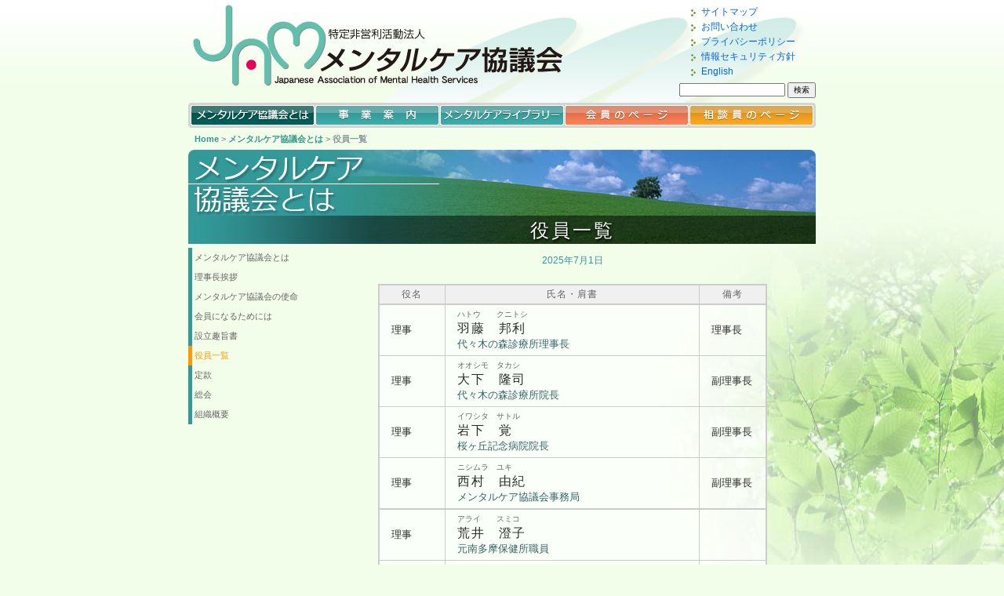

--- FILE ---
content_type: text/html; charset=UTF-8
request_url: http://npo-jam.org/about/officer.html
body_size: 16227
content:
<!DOCTYPE html PUBLIC "-//W3C//DTD XHTML 1.0 Transitional//EN" "http://www.w3.org/TR/xhtml1/DTD/xhtml1-transitional.dtd">
<html xmlns="http://www.w3.org/1999/xhtml" xml:lang="ja">
<head>
	<meta http-equiv="Content-Language" content="ja" />
	<meta http-equiv="Content-Type" content="text/html; charset=UTF-8" />
	<meta http-equiv="Content-Style-Type" content="text/css" />
	<meta http-equiv="Content-Script-Type" content="text/javascript" />
	<meta http-equiv="imagetoolbar" content="no" />

	<title>役員 - メンタルケア協議会</title>

	<meta name="description" content="メンタルケア協議会の役員一覧" />
	<meta name="keywords" content="メンタルケア協議会,メンタルケア,メンタルヘルス,Japanese Association of Mental Health Services,Mental Health,JAM,特定非営利活動法人,NPO,JAMシンポジウム,NPOJAM,精神保健福祉,臨床心理,電話相談,相談員,地域精神科医療,女性,うつ,こども,こころ,震災復興支援" />
	<meta name="author" content="Japanese Association of Mental Health Services" />
	<link rel="stylesheet" type="text/css" href="./officer.css" media="screen,print" />
	<link rel="stylesheet" type="text/css" href="/common/_print.css" media="print" />
	<link rel="icon" href="/favicon.ico" type="image/x-icon" />
	<link rel="shortcut icon" href="/favicon.ico" type="image/x-icon" />
	<link rel="stylesheet" href="https://maxcdn.bootstrapcdn.com/font-awesome/4.6.1/css/font-awesome.min.css">
	<link href="https://use.fontawesome.com/releases/v5.6.1/css/all.css" rel="stylesheet">
	<script language="javascript" type="text/javascript" src="http://ajax.googleapis.com/ajax/libs/jquery/1.8.3/jquery.min.js"></script>
	<script language="javascript" type="text/javascript" src="/common/common.js"></script>

</head>

<body >
<div id="Container">
	<div id="Header">
		<h1 id="SiteName"><a href="/" title="トップページへ">特定非営利活動法人　メンタルケア協議会</a></h1>
		<ul id="HeaderMenu">
			<li><a href="/sitemap.html">サイトマップ</a></li>
			<li><a href="/contact/">お問い合わせ</a></li>
			<li><a href="/policy/">プライバシーポリシー</a></li>
			<li><a href="/securitypolicy/">情報セキュリティ方針</a></li>
			<li><a href="/en/" title="English">English</a></li>
		</ul>
		<div id="SearchBox">
			<form method="GET" action="http://www.google.co.jp/search" class="noblank">
				<input type="text" name="q" size="20" maxlength="255" value="" />
				<input type="hidden" name="ie" value="UTF-8" />
				<input type="hidden" name="oe" value="UTF-8" />
				<input type="hidden" name="hl" value="ja" />
				<input type="submit" name="btnG" value="検索" />
				<input type="hidden" name="domains"    value="www.npo-jam.org" />
				<input type="hidden" name="sitesearch" value="www.npo-jam.org" />
			</form>
		</div>
	</div>

	<div id="MainMenu">
		<ul>
			<li id="CancelMenu" onmouseover="javascript:PDMenuClose();">Main Menu</li>
			<li id="Menu1" class="Current"><a href="/about/"
			 onmouseover="javascript:PDMenuOpen('Menu1','Menu11');return false;">メンタルケア協議会とは</a>
				<ul id="Menu11" class="SubMenu">
					<li><a href="/about/">メンタルケア協議会とは</a></li>
					<li><a href="/about/greeting.html">理事長挨拶</a></li>
					<li><a href="/about/mission.html">メンタルケア協議会の使命</a></li>
					<li><a href="/about/member.html">会員になるためには</a></li>
					<li><a href="/about/aim.html">設立趣旨書</a></li>
					<li class="Current"><a href="/about/officer.html">役員一覧</a></li>
					<li><a href="/about/article.html">定款</a></li>
					<li><a href="/about/general.html">総会</a></li>
					<li><a href="/about/abstract.html">組織概要</a></li>
				</ul>
			</li>
			<li id="Menu2"><a href="/works/"
			 onmouseover="javascript:PDMenuOpen('Menu2','Menu21');return false;">メンタルケア協議会の事業</a>
				<ul id="Menu21" class="SubMenu">
					<li><a href="/works/emergency.html">救急医療事業部</a></li>
					<li class="support-net"><a href="/works/support-net.html">こころといのちの<br />サポートネット</a></li>
					<li><a href="/works/tel.html">こころの電話相談事業部</a></li>
					<li><a href="/works/women.html">女性相談</a></li>
					<li><a href="/works/suicide.html">東京都自殺相談ダイヤル</a></li>
					<li><a href="/works/"></a></li>
					<li><a href="/works/research_i.html">研究事業部</a></li>
					<li><a href="/works/sympo.html">JAMシンポジウム</a></li>
					<li><a href="/works/seminar.html">講演会・セミナー・研修会</a></li>
					<li><a href="/works/jam_info.html">JAM通信</a></li>
					<li><a href="/order/">JAMの書籍・報告書</a></li>
					<li><a href="/works/schedule.html">年間予定</a></li>
				</ul>
			</li>
			<li id="Menu3"><a href="/library/"
			 onmouseover="javascript:PDMenuOpen('Menu3','Menu31');return false;">メンタルケアライブラリー</a>
				<ul id="Menu31" class="SubMenu">
					<li><a href="/library/materials.html">精神保健医療福祉資料</a></li>
					<li><a href="/order/">JAMの書籍・報告書</a></li>
					<li><a href="/library/link.html">リンク集</a></li>
					<li><a href="/library/tel.html">困ったときに…(電話番号)</a></li>
					<li><a href="/library/report.html">新型コロナウイルス関連情報</a></li>
				</ul>
			</li>
			<li id="Menu4"><a href="/sec/kaiin.html">会員のページ</a></li>
			<li id="Menu5"><a href="/sec/soudan.html">相談員のページ</a></li>
		</ul>

	</div><!-- End of #MainMenu -->

	<div id="ContentBody">

		<p id="Breadcrumb">
			<a href="../">Home</a>
			&gt;
			<a href="./">メンタルケア協議会とは</a>
			&gt;
			役員一覧
		</p>

		<h2 id="CategoryTitle">メンタルケア協議会とは</h2>

		<h1>役員一覧</h1>

		<div id="MainBox">

			<p class="Updated">2025年7月1日</p>
			<table class="Officer">
				<tr>
					<th>役名</th>
					<th>氏名・肩書</th>
					<th>備考</th>
				</tr>
				<tr class="Bdr">
					<td>理事</td>
					<td>
						<span class="Ruby">ハトウ　　クニトシ</span><br />
						<strong>羽藤　邦利</strong><br />
						<span class="Belong">代々木の森診療所理事長</span>
					</td>
					<td>理事長</td>
				</tr>

				<tr>
					<td>理事</td>
					<td>
						<span class="Ruby">オオシモ　タカシ</span><br />
						<strong>大下　隆司</strong><br />
						<span class="Belong">代々木の森診療所院長</span>
					</td>
					<td>副理事長</td>
				</tr>
				<tr>
					<td>理事</td>
					<td>
						<span class="Ruby">イワシタ　サトル</span><br />
						<strong>岩下　覚</strong><br />
						<span class="Belong">桜ヶ丘記念病院院長</span>
					</td>
					<td>副理事長</td>
				</tr>
				<tr>
					<td>理事</td>
					<td>
						<span class="Ruby">ニシムラ　ユキ</span><br />
						<strong>西村　由紀</strong><br />
						<span class="Belong">メンタルケア協議会事務局</span>
					</td>
					<td>副理事長</td>
				</tr>

			<tr class="Bdr">
					<td>理事</td>
					<td>
						<span class="Ruby">アライ　　スミコ</span><br />
						<strong>荒井　澄子</strong><br />
						<span class="Belong">元南多摩保健所職員</span>
					</td>
					<td></td>
				</tr>

				<tr>
					<td>理事</td>
					<td>
						<span class="Ruby">イナガキ　アタル</span><br />
						<strong>稲垣　中</strong><br />
						<span class="Belong">青山学院大学教育人間科学部教授<br />青山学院大学保健管理センター所長</span>
					</td>
					<td></td>
				</tr>

				<tr>
					<td>理事</td>
					<td>
						<span class="Ruby">オオガ　ナチコ</span><br />
						<strong>大神　那智子</strong><br />
						<span class="Belong">千葉大学子どものこころの発達教育研究センター<br />元特任研究員</span>
					</td>
					<td></td>
				</tr>


				<tr>
					<td>理事</td>
					<td>
						<span class="Ruby">カワセ　　ツネオ</span><br />
						<strong>川瀬　典夫</strong><br />
						<span class="Belong">川瀬クリニック院長</span>
					</td>
					<td></td>
				</tr>

				<tr>
					<td>理事</td>
					<td>
						<span class="Ruby">クニヨシ　キヨコ</span><br />
						<strong>國吉　淨子</strong><br />
						<span class="Belong">元多摩総合精神保健福祉センター職員</span>
					</td>
					<td></td>
				</tr>

				<tr>
					<td>理事</td>
					<td>
						<span class="Ruby">コシカワ　ヒロキ</span><br />
						<strong>越川　裕樹</strong><br />
						<span class="Belong">石神井公園クリニック院長</span>
					</td>
					<td></td>
				</tr>

				<tr>
					<td>理事</td>
					<td>
						<span class="Ruby">ササキ　　ハジメ</span><br />
						<strong>佐々木　一</strong><br />
						<span class="Belong">あしたの風クリニック院長</span>
					</td>
					<td></td>
				</tr>

				<tr>
					<td>理事</td>
					<td>
						<span class="Ruby">シドウ　マサヒコ</span><br />
						<strong>紫藤　昌彦</strong><br />
						<span class="Belong">紫藤クリニック院長</span>
					</td>
					<td></td>
				</tr>

				<tr>
					<td>理事</td>
					<td>
						<span class="Ruby">ナガセ　　テルヨシ</span><br />
						<strong>長瀬　輝諠</strong><br />
						<span class="Belong">高月病院院長</span>
					</td>
					<td></td>
				</tr>
				<tr>
					<td>理事</td>
					<td>
						<span class="Ruby">ニシムラ　タカオ</span><br />
						<strong>西村　隆夫</strong><br />
						<span class="Belong">にしむらクリニック院長</span>
					</td>
					<td></td>
				</tr>

				<tr>
					<td>理事</td>
					<td>
						<span class="Ruby">ハットリ　マリコ</span><br />
						<strong>服部　万里子</strong><br />
						<span class="Belong">服部メディカル研究所所長</span>
					</td>
					<td></td>
				</tr>

				<tr>

					<td>理事</td>
					<td>
						<span class="Ruby">ヒラカワ　ジュンイチ</span><br />
						<strong>平川　淳一</strong><br />
						<span class="Belong">平川病院院長</span>
					</td>
					<td></td>
				</tr>

				<tr>
					<td>理事</td>
					<td>
						<span class="Ruby">ヒラカワ　ヒロユキ</span><br />
						<strong>平川　博之</strong><br />
						<span class="Belong">ひらかわクリニック院長</span>
					</td>
					<td></td>
				</tr>

				<tr>
					<td>理事</td>
					<td>
						<span class="Ruby">ホウジョウ　アヤ</span><br />
						<strong>北條　彩</strong><br />
						<span class="Belong">こころの診療所三軒茶屋　院長</span>
					</td>
					<td></td>
				</tr>

				<tr>
					<td>理事</td>
					<td>
						<span class="Ruby">ミナミ　タクト</span><br />
						<strong>南　拓人</strong><br />
						<span class="Belong">東京大学医学部附属病院 精神神経科 特任臨床医</span>
					</td>
					<td></td>
				</tr>


				<tr>
					<td>理事</td>
					<td>
						<span class="Ruby">モリノ　ヨシオ</span><br />
						<strong>森野　嘉郎</strong><br />
						<span class="Belong">弁護士　東京パーソナル法律事務所</span>
					</td>
					<td></td>
				</tr>


				<tr>
					<td>理事</td>
					<td>
						<span class="Ruby">ヤマモト　ケンイチ</span><br />
						<strong>山本　健一</strong><br />
						<span class="Belong">東京都精神医学総合研究所名誉研究員</span>
					</td>
					<td></td>
				</tr>

				<tr class="Bdr">
					<td>監事</td>
					<td>
						<span class="Ruby">タナカ　　マサアキ</span><br />
						<strong>田中　雅明</strong><br />
						<span class="Belong">公認会計士</span>
					</td>
					<td></td>
				</tr>

				<tr class="Bdr2">
					<td>特別顧問</td>
					<td>
						<span class="Ruby">ウシジマ　サダノブ</span><br />
						<strong>牛島　定信</strong><br />
						<span class="Belong">前東京女子大学心理学科教授</span>
					</td>
					<td></td>
				</tr>

				<tr>
					<td>特別顧問</td>
					<td>
						<span class="Ruby">カシマ　　ハルオ</span><br />
						<strong>鹿島　晴雄</strong><br />
						<span class="Belong">国際医療福祉大学大学院教授</span>
					</td>
					<td></td>
				</tr>

				<tr>
					<td>顧問</td>
					<td>
						<span class="Ruby">イサオ　　トモヒコ</span><br />
						<strong>悳　智彦</strong><br />
						<span class="Belong">イサオクリニック院長</span>
					</td>
					<td></td>
				</tr>

				<tr>
					<td>顧問</td>
					<td>
						<span class="Ruby">ウチダ　　テルオ</span><br />
						<strong>内田　晃雄</strong><br />
						<span class="Belong">内田クリニック院長</span>
					</td>
					<td></td>
				</tr>

				<tr>
					<td>顧問</td>
					<td>
						<span class="Ruby">クボタ　　アキラ</span><br />
						<strong>窪田　彰</strong><br />
						<span class="Belong">クボタクリニック院長</span>
					</td>
					<td></td>
				</tr>

				<tr>
					<td>顧問</td>
					<td>
						<span class="Ruby">コダカ　フミトシ</span><br />
						<strong>小高　文聰</strong><br />
						<span class="Belong">東京慈恵会医科大学精神医学講座　教授</span>
					</td>
					<td></td>
				</tr>

				<tr>
					<td>顧問</td>
					<td>
						<span class="Ruby">ハナオカ　ヒデト</span><br />
						<strong>花岡　秀人</strong><br />
						<span class="Belong">花岡クリニック院長</span>
					</td>
					<td></td>
				</tr>
				<!--<tr>
					<td>顧問</td>
					<td>
						<span class="Ruby">ホシ　アキテル</span><br />
						<strong>星　昭輝</strong><br />
						<span class="Belong">元新宿南診療所院長</span>
					</td>
					<td></td>
				</tr>-->
			</table>

			<div class="PageupFixed"><a href="#Header">↑PageUp</a></div>
		</div>

		<div id="SubBox">
			<ul id="CategoryMenu">
				<li><a href="/about/">メンタルケア協議会とは</a></li>
				<li><a href="/about/greeting.html">理事長挨拶</a></li>
				<li><a href="/about/mission.html">メンタルケア協議会の使命</a></li>
				<li><a href="/about/member.html">会員になるためには</a></li>
				<li><a href="/about/aim.html">設立趣旨書</a></li>
				<li class="Current"><a href="/about/officer.html">役員一覧</a></li>
				<li><a href="/about/article.html">定款</a></li>
				<li><a href="/about/general.html">総会</a></li>
				<li><a href="/about/abstract.html">組織概要</a></li>
			</ul>

		</div>



	</div><!-- End of #ContentBody -->


	<div id="Footer">
		<p id="CopyRight">Copyright&copy; Japanese Association of Mental Health Services.</p>
		<div id="NPOJAM">
			<h2>特定非営利活動法人メンタルケア協議会 (NPO JAM)</h2>
			<p>
				〒151-0053　東京都渋谷区代々木2-5-4 榊原記念ビルディング801<br />
				<!-- TEL：03（5333）6446 -->
				&emsp; &emsp; ≫ <a href="/contact/">お問い合わせ</a>
			</p>
		</div>
	</div>

</div>
<script type="text/javascript">
var _gaq = _gaq || [];
var pluginUrl =
 '//www.google-analytics.com/plugins/ga/inpage_linkid.js';
_gaq.push(['_require', 'inpage_linkid', pluginUrl]);
_gaq.push(['_setAccount', 'UA-8320245-1']);
_gaq.push(['_trackPageview']);
(function() {
	var ga = document.createElement('script'); ga.type = 'text/javascript'; ga.async = true;
	ga.src = ('https:' == document.location.protocol ? 'https://ssl' : 'http://www') + '.google-analytics.com/ga.js';
	var s = document.getElementsByTagName('script')[0]; s.parentNode.insertBefore(ga, s);
})();

</script>
</body>
</html>


--- FILE ---
content_type: text/css
request_url: http://npo-jam.org/about/officer.css
body_size: 1327
content:
@charset "utf-8";
@import url("./_about_common.css");

/*---------- 役員一覧 CSS ----------*/

#ContentBody #MainBox p.Updated {
	text-align: center;
	color: #399;
	font-size: 75%;
}
#ContentBody #MainBox table.Officer {
	width: auto;
	width: 80%;
	margin: 20px auto;
	border-collapse: collapse;
	background-image: url("../common/images/opacity_w.png");
	_background-image: none;
	_background-color: #fff;
	border: 2px solid #ccc;
}
#ContentBody #MainBox table.Officer th ,
#ContentBody #MainBox table.Officer td {
	padding: 5px 15px;
	border: 1px solid #ccc;
}
#ContentBody #MainBox table.Officer tr.Bdr th ,
#ContentBody #MainBox table.Officer tr.Bdr td {
	border-top: 2px solid #ccc;
}
#ContentBody #MainBox table.Officer tr.Bdr2 th ,
#ContentBody #MainBox table.Officer tr.Bdr2 td {
	border-top: 5px double #ccc;
}
#ContentBody #MainBox table.Officer th {
	line-height: 1.1;
	color: #666;
	background: #f0f0f0;
	font-size: 75%;
	letter-spacing: .1em;
	font-weight: normal;
}
#ContentBody #MainBox table.Officer td {
	font-size: 81.25%;
	line-height: 1.4;
}
#ContentBody #MainBox table.Officer strong {
	font-size: 123.07692%;
	letter-spacing: .1em;
	font-weight: normal;
}
#ContentBody #MainBox table.Officer .Ruby {
	font-size: 76.92307%;
	color: #666;
}
#ContentBody #MainBox table.Officer .Belong {
	color: #366;
}



--- FILE ---
content_type: text/css
request_url: http://npo-jam.org/common/_print.css
body_size: 1012
content:
@charset "utf-8";

/*---------- メンタルケア協議会 PRINT CSS ----------*/

/***** Page Structure *****/
/*
	#Container
		#Header
			h1#SiteName
			#HeaderMenu
			#SearchBox
		#MainMenu
		#ContentBody
		#Footer
			#CopyRight
			#NPOJAM
*/

/***** Main Structure & Link Color *****/

body {
	background-color: #fff;
	background-image: none;
}

#Container {
	background-image: none;
}
#Header {
	height: auto;
	background-image: none;
}
#MainMenu { /* W:800, H:32 */
	display: none;
}
#ContentBody { }
#Footer { }


/***** Header *****/

#Header h1#SiteName {
	float: none;
	width: auto;
	height: auto;
}
#Header h1#SiteName a {
	width: auto;
	padding: 0;
	height: auto;
	overflow: auto;
	text-decoration: none;
	font-size: 20px;
	color: #666;
}
#Header ul#HeaderMenu {
	display: none;
}
#Header #SearchBox {
	display: none;
}

#MainMenu {
	display: none;
}


/***** ContentBody *****/

#ContentBody #CategoryTitle { /* H:84px */
	/*display: none;*/
	font-size: 0pt;
	text-indent: -9999px;
	color: #fff;
}


--- FILE ---
content_type: text/css
request_url: http://npo-jam.org/about/_about_common.css
body_size: 293
content:
@charset "utf-8";
@import url("../common/_common.css");

/*---------- メンタルケア協議会とは Common CSS ----------*/

#ContentBody #CategoryTitle {
	background-image: url('../common/images/h_about.jpg');
}
#ContentBody h1 {
	background-image: url('../common/images/h_about.jpg');
}


--- FILE ---
content_type: text/css
request_url: http://npo-jam.org/common/_common.css
body_size: 10656
content:
@charset "utf-8";

/*---------- メンタルケア協議会 COMMON CSS ----------*/

.center{
	text-align: center;
}

/***** Page Structure *****/
/*
	#Container
		#Header
			h1#SiteName
			#HeaderMenu
			#SearchBox
		#MainMenu
		#ContentBody
		#Footer
			#CopyRight
			#NPOJAM
*/

/***** Main Structure & Link Color *****/

* { font-size: 100%; }
body {
	margin: 0;
	padding: 0;
	color: #2c2c2c;
	/* font-family: Verdana, Tahoma, Arial, sans-serif; */
	font-family: 'メイリオ',Meiryo,'ヒラギノ角ゴ Pro W3','Hiragino Kaku Gothic Pro','ＭＳ Ｐゴシック',sans-serif;
	background-color: #f2feea;
	background-image: url('./images/bg.jpg');
	background-repeat: no-repeat;
	background-position: right bottom;
	background-attachment: fixed
}
/* a { color: #043; } a:hover { color: #0c6; } */
a { color: #06d; } a:hover { color: #6cf; }
form {
	margin: 0;
	padding: 0;
}
sub, sup {
	font-size: 60%;
}

#Container {
	margin: 0;
	padding: 0;
	background-image: url('./images/bgh.gif');
	background-repeat: repeat-x;
	background-position: 0 0;
	font-family: 'ヒラギノ角ゴ Pro W3','Hiragino Kaku Gothic Pro','メイリオ',Meiryo,'ＭＳ Ｐゴシック',Verdana,Tahoma,Arial,sans-serif;
}
#Header {
	width: 800px;
	margin: 0 auto;
	padding: 0;
	height: 131px; /* fixed */
	background-image: url('./images/logo.png');
	background-repeat: no-repeat;
	background-position: 0 0;
}
#MainMenu { /* W:800, H:32 */
	clear: both;
	width: 796px;
	height: 26px;
	margin: 0 auto;
	padding: 3px 2px;
	background-image: url('./images/menu.png');
	background-repeat: no-repeat;
	background-position: 0 0;
}
#ContentBody {
	clear: both;
	width: 800px;
	margin: 0 auto 20px;
	padding: 0;
	min-height: 450px;
}
#Footer {
	clear: both;
	width: 800px;
	margin: 15px auto 70px;
	padding: 3px 0 10px;
	border-top: 10px solid #63c0ab;
}


/***** Header *****/

#Header h1#SiteName {
	float: left;
	margin: 0;
	padding: 0;
	width: 600px;
	height: 115px;
}
#Header h1#SiteName a {
	display: block;
	width: 520px;
	height: 0;
	margin: 0;
	padding: 115px 0 0;
	overflow: hidden;
	text-decoration: none;
	font-size: 0;
	color: #f2feea;
}
#Header ul#HeaderMenu {
	float: right;
	margin: 0;
	padding: 5px 0 0;
	width: 160px;
	list-style: none;
	font-size: 12px;
}
#Header ul#HeaderMenu li {
	margin: 0;
	padding: 0;
}
*:first-child+html #Header ul#HeaderMenu li {
	/* for WinIE7 */
	margin: -1px 0;
} 
*html #Header ul#HeaderMenu li {
	/* for WinIE6 \*/
	margin: -1px 0;
	/**/
} 
#Header ul#HeaderMenu li a { /* TotalW : 160px */
	display: block;
	margin: 0;
	padding: 3px 0 2px 14px;
	width: 146px;
	text-decoration: none;
	font-size: 12px;
	line-height: 1.2;
	background-image: url('./images/arw01.gif');
	background-repeat: no-repeat;
	background-position: 0 6px;
}
#Header ul#HeaderMenu li a:hover {
	background-position: 0 -19px;
}
#Header #SearchBox {
	clear: right;
	margin: 0;
	padding: 5px 0 0;
	text-align: right;
	font-size: 10px;
}


/***** MainMenu *****/

#MainMenu ul {
	width: 796px;
	height: 26px;
	margin: 0;
	padding: 0;
	list-style: none;
}
#MainMenu ul li { /* 158x26 */
	float: left;
	position: relative;
	z-index: 0;
	margin: 0 0 0 1px;
	padding: 0;
	width: 158px;
	height: 26px;
}
#MainMenu ul li a {
	display: block;
	width: 158px;
	height: 0;
	margin: 0;
	padding: 26px 0 0;
	overflow: hidden;
	font-size: 0;
	text-decoration: none;
	color: #d4d4d4;
	background-image: url("./images/menu.png");
	background-repeat: no-repeat;
}
#MainMenu ul li.Current a {
	/* cursor: default;*/
}
/* Menu @159px */
#MainMenu ul li#Menu1 a { background-position:   -3px -3px; }
#MainMenu ul li#Menu2 a { background-position: -162px -3px; }
#MainMenu ul li#Menu3 a { background-position: -321px -3px; }
#MainMenu ul li#Menu4 a { background-position: -480px -3px; }
#MainMenu ul li#Menu5 a { background-position: -639px -3px; }
#MainMenu ul li#Menu1 a:hover { background-position:   -3px -43px; }
#MainMenu ul li#Menu2 a:hover { background-position: -162px -43px; }
#MainMenu ul li#Menu3 a:hover { background-position: -321px -43px; }
#MainMenu ul li#Menu4 a:hover { background-position: -480px -43px; }
#MainMenu ul li#Menu5 a:hover { background-position: -639px -43px; }
#MainMenu ul li#Menu1.Current a { background-position:   -3px -83px; }
#MainMenu ul li#Menu2.Current a { background-position: -162px -83px; }
#MainMenu ul li#Menu3.Current a { background-position: -321px -83px; }
#MainMenu ul li#Menu4.Current a { background-position: -480px -83px; }
#MainMenu ul li#Menu5.Current a { background-position: -639px -83px; }
#MainMenu ul li#CancelMenu {
	display: none;
	position: absolute;
	z-index: 1;
	left: 0;
	top: 0;
	width: 99.9%;
	height: 100%;
	text-indent: -9999px;
}
*:first-child+html #MainMenu ul li#CancelMenu {
	/* for WinIE7 */
	background: #fff;
	filter: alpha(opacity=0);
}
*html #MainMenu ul li#CancelMenu {
	/* for WinIE6 \*/
	width: 850px;
	height: 600px;
	/**/
}
#MainMenu ul ul {
	display: none;
	position: absolute;
	z-index: 3;
	width: 158px;
	margin: 0;
	padding: 3px 0 0;
}
#MainMenu ul ul li {
	clear: left;
	margin: 0;
	padding: 0;
	height: auto;
}
#MainMenu ul ul li a {
	background-image: none;
	width: 146px;
	height: auto;
	margin: -1px 0;
	padding: 6px 5px 4px;
	text-align: left;
	font-size: 11px;
	line-height: 1.1;
	letter-spacing: 0;
	color: #333;
	background-color: #f4f4f4;
	border: 1px solid #c9c9c9;
}
#MainMenu ul ul li a:hover {
	color: #066;
	background-color: #fff;
}
#MainMenu ul ul li.Current a,
#MainMenu ul ul li.Current a:hover {
	color: #000;
	background-color: #e0e0e0;
	/* cursor: default; */
}



/***** ContentBody *****/

#ContentBody p {
	margin: 1em 0 0;
	padding: 0;
	font-size: 81.25%;
	line-height: 1.6;
}
#ContentBody ol ,
#ContentBody ul {
	font-size: 81.25%;
	line-height: 1.6;
}
#ContentBody ol p ,
#ContentBody ul ul ,
#ContentBody ul p {
	font-size: 100%;
}

/* パン屑リスト */
#ContentBody p#Breadcrumb {
	margin: 8px;
	padding: 0;
	font-size: 11px;
	line-height: 1.1;
	color: #899;
	font-weight: bold;
}
#ContentBody p#Breadcrumb a {
	color: #398;
	text-decoration: none;
}
#ContentBody p#Breadcrumb a:first-child {
	/* font-weight: bold; */
}
#ContentBody p#Breadcrumb a:hover {
	text-decoration: underline;
}

/* カテゴリータイトル */
#ContentBody #CategoryTitle { /* H:84px */
	margin: 0;
	padding: 84px 0 0;
	overflow: hidden;
	width: 100%;
	height: 0;
	font-size: 0;
	background-image: url('./images/h_normal.jpg');
	background-position: 0 0;
	background-repeat: no-repeat;
}
#ContentBody h1 { /* H:36px */
	margin: 0;
	padding: 6px 0 0 180px;
	width: 620px;
	height: 30px;
	text-align: center;
	color: #fff;
	font-size: 24px;
	letter-spacing: 3px;
	font-weight: normal;
	line-height: 1.1;
	text-shadow: 1px 2px 3px #000;
	background-color: #399;
	background-image: url('./images/h_normal.jpg');
	background-position: 0 -84px;
	background-repeat: no-repeat;
}

#ContentBody #SubBox { /* W : 162px */
	float: left;
	width: 160px;
	margin: 0;
	padding: 0;
}
#ContentBody #MainBox { /* maxW : 638px */
	float: right;
	width: 620px;
	margin: 0;
	padding: 0 0 20px;
}

/* カテゴリー・メニュー */
#ContentBody #SubBox ul#CategoryMenu {
	margin: 0;
	padding: 5px 0 0;
	list-style: none;
	font-size: 11px;
	line-height: 1.1;
}
*:first-child+html #ContentBody #SubBox ul#CategoryMenu {
	/* for WinIE7 */
	padding-top: 7px;
} 
*html #ContentBody #SubBox ul#CategoryMenu {
	/* for WinIE6 \*/
	padding-top: 6px;
	/**/
} 
#ContentBody #SubBox ul#CategoryMenu li {
	margin: 0;
	padding: 0;
}
*:first-child+html #ContentBody #SubBox ul#CategoryMenu li {
	/* for WinIE7 */
	margin: -2px 0;
} 
*html #ContentBody #SubBox ul#CategoryMenu li {
	/* for WinIE6 \*/
	margin: -1px 0;
	/**/
} 

#ContentBody #SubBox ul#CategoryMenu a { /* H:24px */
	display: block;
	margin: 0;
	padding: 5px 1px 5px 3px;
	width: 151px;
/*	height: 18px;*/
	text-decoration: none;
	color: #666;
	border-left: 5px solid #399;
	line-height: 1.4em;
}


#ContentBody #SubBox ul#CategoryMenu a:hover {
	color: #fff;
	background-color: #6cc;
	/* border-color: #6cc; */
	border-color: #177;
}


#ContentBody #SubBox ul#CategoryMenu li.Current a ,
#ContentBody #SubBox ul#CategoryMenu li.Current a:hover {
	/* cursor: default; */
	color: #f90;
	background-color: transparent;
	border-color: #f90;
}

/* カテゴリー・サブメニュー */
#ContentBody #SubBox ul#CategoryMenu ul {
	margin: 0 0 0 3px;
	padding: 0;
	list-style: none;
	font-size: 10px;
	line-height: 1.2;
} 
#ContentBody #SubBox ul#CategoryMenu ul li {
	margin: 0;
	padding: 0;
	/*border-top: 1px solid #e9f4e0;*/
}
#ContentBody #SubBox ul#CategoryMenu li.Current ul li a {
	display: block;
	margin: 0;
	padding: 2px 1px 3px 3px;
	height: auto;
	text-decoration: none;
	color: #666;
	border-left: 2px solid #399;
}
*:first-child+html #ContentBody #SubBox ul#CategoryMenu li.Current ul li a {
	/* for WinIE7 */
}
*html #ContentBody #SubBox ul#CategoryMenu li.Current ul li a {
	/* for WinIE6 \*/
	/**/
}

#ContentBody #SubBox ul#CategoryMenu li.Current ul li a:hover {
	color: #fff;
	background-color: #6cc;
	border-color: #177;
}
#ContentBody #SubBox ul#CategoryMenu li.Current ul li.Current a ,
#ContentBody #SubBox ul#CategoryMenu li.Current ul li.Current a:hover {
	/* cursor: default; */
	color: #f90;
	background-color: transparent;
	border-color: #f90;
}


/***** Footer *****/

#Footer #CopyRight {
	margin: 0;
	padding: 0;
	/*text-align: right;*/
	color: #398;
	font-size: 62.5%;
}
#Footer #NPOJAM {
	margin: -0.5em 0 0;
	padding: 0;
	text-align: right;
	color: #066;
}
#Footer #NPOJAM h2 {
	margin: 0;
	padding: 0;
	font-size: 68.75%;
	line-height: 1.1;
}
#Footer #NPOJAM p {
	margin: .3em 0 0;
	padding: 0;
	font-size: 62.5%;
	line-height: 1.3;
}


/***** Common Class *****/

.ClearB {
	clear: both;
}

.Ruby {
	font-size: 8px;
}

.SubText {
	font-size: 75%;
	letter-spacing: 0;
}

#ContentBody #MainBox p.PageUp ,
.PageUp {
	clear: both;
	margin: 0;
	padding: 40px 0 0;
	text-align: center;
}
.PageUp a {
	font-size: 10px;
	font-weight: bold;
	font-family: sans-serif;
	text-decoration: none;
	color: #399;
}
.PageUp a:hover {
	color: #f60;
}
#ContentBody #MainBox p.Between ,
.Between {
	padding-top: 10px;
}



#ContentBody #MainBox div.PageupFixed {
	position: fixed;
	right: 15px;
	bottom: 20px;
	z-index: 1500;
}
#ContentBody #MainBox div.PageupFixed a {
	display: block;
	font-weight: bold;
	margin: 0;
	padding: 15px 5px;
	color: #fff;
	background: #066;
	border-radius: 25px;
	font-size: 10px;
	text-decoration: none;
	filter: alpha(opacity=60);
	-moz-opacity:0.6;
	opacity:0.6;
}
#ContentBody #MainBox div.PageupFixed a:hover {
	color: #cff;
	background: #066;
	filter: alpha(opacity=80);
	-moz-opacity:0.8;
	opacity:0.8;
}



--- FILE ---
content_type: application/x-javascript
request_url: http://npo-jam.org/common/common.js
body_size: 930
content:
var OpenID;

function PDMenuOpen(ID,sID) {
	if (OpenID) document.getElementById(OpenID).style.display = 'none';
	//document.getElementById(ID).firstChild.href = '#';
	document.getElementById(ID).style.zIndex = '3';
	OpenID = sID;
	document.getElementById(OpenID).style.display = 'block';
	document.getElementById('CancelMenu').style.display = 'block';
}

function PDMenuClose() {
	document.getElementById(OpenID).style.display = 'none';
	document.getElementById('CancelMenu').style.display = 'none';
}


jQuery(function() {
	var topBtn = jQuery('.PageupFixed');
	// ボタンを隠す
	topBtn.hide();
	// スクロール100超でボタン表示
	jQuery(window).scroll(function () {
		if (jQuery(this).scrollTop() > 100) {
			topBtn.fadeIn();
		} else {
			topBtn.fadeOut();
		}
	});
	topBtn.click(function () {
		jQuery('body,html').animate({
			scrollTop: 0
		}, 500); // 数字はスクロール速度
		return false;
	});
});

